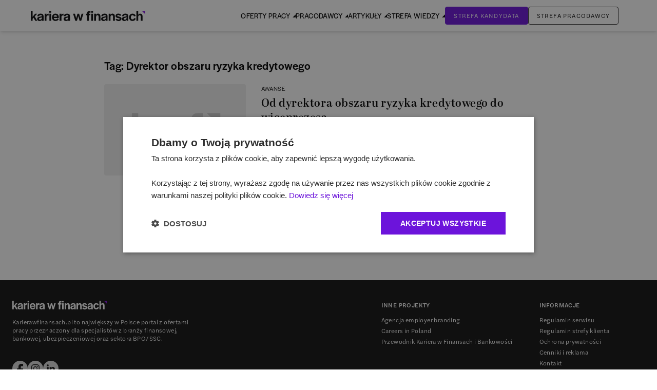

--- FILE ---
content_type: application/javascript; charset=UTF-8
request_url: https://www.karierawfinansach.pl/_next/static/chunks/5652-a83b0a87b5a9011e.js
body_size: 3005
content:
"use strict";(self.webpackChunk_N_E=self.webpackChunk_N_E||[]).push([[5652],{91654:function(e,t,n){n.d(t,{default:function(){return r.a}});var o=n(26766),r=n.n(o)},7583:function(e,t,n){function o(e){return(o="function"==typeof Symbol&&"symbol"==typeof Symbol.iterator?function(e){return typeof e}:function(e){return e&&"function"==typeof Symbol&&e.constructor===Symbol&&e!==Symbol.prototype?"symbol":typeof e})(e)}Object.defineProperty(t,"__esModule",{value:!0}),t.Collapse=void 0;var r,i=(r=n(45467))&&r.__esModule?r:{default:r};function c(e,t){return(c=Object.setPrototypeOf||function(e,t){return e.__proto__=t,e})(e,t)}function u(e){if(void 0===e)throw ReferenceError("this hasn't been initialised - super() hasn't been called");return e}function l(e){return(l=Object.setPrototypeOf?Object.getPrototypeOf:function(e){return e.__proto__||Object.getPrototypeOf(e)})(e)}function a(e,t,n){return t in e?Object.defineProperty(e,t,{value:n,enumerable:!0,configurable:!0,writable:!0}):e[t]=n,e}var s=function(e){!function(e,t){if("function"!=typeof t&&null!==t)throw TypeError("Super expression must either be null or a function");e.prototype=Object.create(t&&t.prototype,{constructor:{value:e,writable:!0,configurable:!0}}),t&&c(e,t)}(s,e);var t,n,r=(t=function(){if("undefined"==typeof Reflect||!Reflect.construct||Reflect.construct.sham)return!1;if("function"==typeof Proxy)return!0;try{return Boolean.prototype.valueOf.call(Reflect.construct(Boolean,[],function(){})),!0}catch(e){return!1}}(),function(){var e,n=l(s);return e=t?Reflect.construct(n,arguments,l(this).constructor):n.apply(this,arguments),function(e,t){if(t&&("object"===o(t)||"function"==typeof t))return t;if(void 0!==t)throw TypeError("Derived constructors may only return object or undefined");return u(e)}(this,e)});function s(e){var t;return!function(e,t){if(!(e instanceof t))throw TypeError("Cannot call a class as a function")}(this,s),a(u(t=r.call(this,e)),"timeout",void 0),a(u(t),"container",void 0),a(u(t),"content",void 0),a(u(t),"onResize",function(){if(clearTimeout(t.timeout),t.container&&t.content){var e=t.props,n=e.isOpened,o=e.checkTimeout,r=Math.floor(t.container.clientHeight),i=Math.floor(t.content.clientHeight),c=n&&1>=Math.abs(i-r),u=!n&&1>=Math.abs(r);c||u?t.onRest({isFullyOpened:c,isFullyClosed:u,isOpened:n,containerHeight:r,contentHeight:i}):(t.onWork({isFullyOpened:c,isFullyClosed:u,isOpened:n,containerHeight:r,contentHeight:i}),t.timeout=setTimeout(function(){return t.onResize()},o))}}),a(u(t),"onRest",function(e){var n=e.isFullyOpened,o=e.isFullyClosed,r=e.isOpened,i=e.containerHeight,c=e.contentHeight;if(t.container&&t.content){var u=r&&t.container.style.height==="".concat(c,"px"),l=!r&&"0px"===t.container.style.height;if(u||l){t.container.style.overflow=r?"initial":"hidden",t.container.style.height=r?"auto":"0px";var a=t.props.onRest;a&&a({isFullyOpened:n,isFullyClosed:o,isOpened:r,containerHeight:i,contentHeight:c})}}}),a(u(t),"onWork",function(e){var n=e.isFullyOpened,o=e.isFullyClosed,r=e.isOpened,i=e.containerHeight,c=e.contentHeight;if(t.container&&t.content){var u=r&&t.container.style.height==="".concat(c,"px"),l=!r&&"0px"===t.container.style.height;if(!u&&!l){t.container.style.overflow="hidden",t.container.style.height=r?"".concat(c,"px"):"0px";var a=t.props.onWork;a&&a({isFullyOpened:n,isFullyClosed:o,isOpened:r,containerHeight:i,contentHeight:c})}}}),a(u(t),"onRefContainer",function(e){t.container=e}),a(u(t),"onRefContent",function(e){t.content=e}),e.initialStyle?t.initialStyle=e.initialStyle:t.initialStyle=e.isOpened?{height:"auto",overflow:"initial"}:{height:"0px",overflow:"hidden"},t}return n=[{key:"componentDidMount",value:function(){this.onResize()}},{key:"shouldComponentUpdate",value:function(e){var t=this.props,n=t.theme,o=t.isOpened;return t.children!==e.children||o!==e.isOpened||Object.keys(n).some(function(t){return n[t]!==e.theme[t]})}},{key:"getSnapshotBeforeUpdate",value:function(){if(!this.container||!this.content)return null;if("auto"===this.container.style.height){var e=this.content.clientHeight;this.container.style.height="".concat(e,"px")}return null}},{key:"componentDidUpdate",value:function(){this.onResize()}},{key:"componentWillUnmount",value:function(){clearTimeout(this.timeout)}},{key:"render",value:function(){var e=this.props,t=e.theme,n=e.children,o=e.isOpened;return i.default.createElement("div",{ref:this.onRefContainer,className:t.collapse,style:this.initialStyle,"aria-hidden":!o},i.default.createElement("div",{ref:this.onRefContent,className:t.content},n))}}],function(e,t){for(var n=0;n<t.length;n++){var o=t[n];o.enumerable=o.enumerable||!1,o.configurable=!0,"value"in o&&(o.writable=!0),Object.defineProperty(e,o.key,o)}}(s.prototype,n),s}(i.default.Component);t.Collapse=s,a(s,"defaultProps",{theme:{collapse:"ReactCollapse--collapse",content:"ReactCollapse--content"},initialStyle:void 0,onRest:void 0,onWork:void 0,checkTimeout:50})},85702:function(e,t,n){function o(e){return(o="function"==typeof Symbol&&"symbol"==typeof Symbol.iterator?function(e){return typeof e}:function(e){return e&&"function"==typeof Symbol&&e.constructor===Symbol&&e!==Symbol.prototype?"symbol":typeof e})(e)}Object.defineProperty(t,"__esModule",{value:!0}),t.UnmountClosed=void 0;var r,i=(r=n(45467))&&r.__esModule?r:{default:r},c=n(7583),u=["isOpened"],l=["isOpened"];function a(){return(a=Object.assign||function(e){for(var t=1;t<arguments.length;t++){var n=arguments[t];for(var o in n)Object.prototype.hasOwnProperty.call(n,o)&&(e[o]=n[o])}return e}).apply(this,arguments)}function s(e,t){var n=Object.keys(e);if(Object.getOwnPropertySymbols){var o=Object.getOwnPropertySymbols(e);t&&(o=o.filter(function(t){return Object.getOwnPropertyDescriptor(e,t).enumerable})),n.push.apply(n,o)}return n}function f(e){for(var t=1;t<arguments.length;t++){var n=null!=arguments[t]?arguments[t]:{};t%2?s(Object(n),!0).forEach(function(t){b(e,t,n[t])}):Object.getOwnPropertyDescriptors?Object.defineProperties(e,Object.getOwnPropertyDescriptors(n)):s(Object(n)).forEach(function(t){Object.defineProperty(e,t,Object.getOwnPropertyDescriptor(n,t))})}return e}function p(e,t){if(null==e)return{};var n,o,r=function(e,t){if(null==e)return{};var n,o,r={},i=Object.keys(e);for(o=0;o<i.length;o++)n=i[o],t.indexOf(n)>=0||(r[n]=e[n]);return r}(e,t);if(Object.getOwnPropertySymbols){var i=Object.getOwnPropertySymbols(e);for(o=0;o<i.length;o++)n=i[o],!(t.indexOf(n)>=0)&&Object.prototype.propertyIsEnumerable.call(e,n)&&(r[n]=e[n])}return r}function y(e,t){return(y=Object.setPrototypeOf||function(e,t){return e.__proto__=t,e})(e,t)}function d(e){if(void 0===e)throw ReferenceError("this hasn't been initialised - super() hasn't been called");return e}function h(e){return(h=Object.setPrototypeOf?Object.getPrototypeOf:function(e){return e.__proto__||Object.getPrototypeOf(e)})(e)}function b(e,t,n){return t in e?Object.defineProperty(e,t,{value:n,enumerable:!0,configurable:!0,writable:!0}):e[t]=n,e}var v=function(e){!function(e,t){if("function"!=typeof t&&null!==t)throw TypeError("Super expression must either be null or a function");e.prototype=Object.create(t&&t.prototype,{constructor:{value:e,writable:!0,configurable:!0}}),t&&y(e,t)}(s,e);var t,n,r=(t=function(){if("undefined"==typeof Reflect||!Reflect.construct||Reflect.construct.sham)return!1;if("function"==typeof Proxy)return!0;try{return Boolean.prototype.valueOf.call(Reflect.construct(Boolean,[],function(){})),!0}catch(e){return!1}}(),function(){var e,n=h(s);return e=t?Reflect.construct(n,arguments,h(this).constructor):n.apply(this,arguments),function(e,t){if(t&&("object"===o(t)||"function"==typeof t))return t;if(void 0!==t)throw TypeError("Derived constructors may only return object or undefined");return d(e)}(this,e)});function s(e){var t;return!function(e,t){if(!(e instanceof t))throw TypeError("Cannot call a class as a function")}(this,s),b(d(t=r.call(this,e)),"onWork",function(e){var n=e.isOpened,o=p(e,u);t.setState({isResting:!1,isOpened:n});var r=t.props.onWork;r&&r(f({isOpened:n},o))}),b(d(t),"onRest",function(e){var n=e.isOpened,o=p(e,l);t.setState({isResting:!0,isOpened:n,isInitialRender:!1});var r=t.props.onRest;r&&r(f({isOpened:n},o))}),b(d(t),"getInitialStyle",function(){var e=t.state,n=e.isOpened;return e.isInitialRender&&n?{height:"auto",overflow:"initial"}:{height:"0px",overflow:"hidden"}}),t.state={isResting:!0,isOpened:e.isOpened,isInitialRender:!0},t}return n=[{key:"componentDidUpdate",value:function(e){var t=this.props.isOpened;e.isOpened!==t&&this.setState({isResting:!1,isOpened:t,isInitialRender:!1})}},{key:"render",value:function(){var e=this.state,t=e.isResting,n=e.isOpened;return t&&!n?null:i.default.createElement(c.Collapse,a({},this.props,{initialStyle:this.getInitialStyle(),onWork:this.onWork,onRest:this.onRest}))}}],function(e,t){for(var n=0;n<t.length;n++){var o=t[n];o.enumerable=o.enumerable||!1,o.configurable=!0,"value"in o&&(o.writable=!0),Object.defineProperty(e,o.key,o)}}(s.prototype,n),s}(i.default.PureComponent);t.UnmountClosed=v,b(v,"defaultProps",{onWork:void 0,onRest:void 0})},81148:function(e,t,n){var o=n(7583).Collapse,r=n(85702).UnmountClosed;e.exports=r,r.Collapse=o,r.UnmountClosed=r},90835:function(e,t){var n=Symbol.for("react.element"),o=(Symbol.for("react.portal"),Symbol.for("react.fragment"),Symbol.for("react.strict_mode"),Symbol.for("react.profiler"),Symbol.for("react.provider"),Symbol.for("react.context"),Symbol.for("react.forward_ref"),Symbol.for("react.suspense"),Symbol.for("react.memo"),Symbol.for("react.lazy"),{isMounted:function(){return!1},enqueueForceUpdate:function(){},enqueueReplaceState:function(){},enqueueSetState:function(){}}),r=Object.assign,i={};function c(e,t,n){this.props=e,this.context=t,this.refs=i,this.updater=n||o}function u(){}function l(e,t,n){this.props=e,this.context=t,this.refs=i,this.updater=n||o}c.prototype.isReactComponent={},c.prototype.setState=function(e,t){if("object"!=typeof e&&"function"!=typeof e&&null!=e)throw Error("setState(...): takes an object of state variables to update or a function which returns an object of state variables.");this.updater.enqueueSetState(this,e,t,"setState")},c.prototype.forceUpdate=function(e){this.updater.enqueueForceUpdate(this,e,"forceUpdate")},u.prototype=c.prototype;var a=l.prototype=new u;a.constructor=l,r(a,c.prototype),a.isPureReactComponent=!0;var s=Object.prototype.hasOwnProperty,f={key:!0,ref:!0,__self:!0,__source:!0};t.createElement=function(e,t,o){var r,i={},c=null,u=null;if(null!=t)for(r in void 0!==t.ref&&(u=t.ref),void 0!==t.key&&(c=""+t.key),t)s.call(t,r)&&!f.hasOwnProperty(r)&&(i[r]=t[r]);var l=arguments.length-2;if(1===l)i.children=o;else if(1<l){for(var a=Array(l),p=0;p<l;p++)a[p]=arguments[p+2];i.children=a}if(e&&e.defaultProps)for(r in l=e.defaultProps)void 0===i[r]&&(i[r]=l[r]);return{$$typeof:n,type:e,key:c,ref:u,props:i,_owner:null}}},44666:function(e,t,n){e.exports=n(90835)}}]);

--- FILE ---
content_type: text/x-component
request_url: https://www.karierawfinansach.pl/artykul/awanse/katarzyna-sulkowska-czlonkiem-zarzadu-w-alior-banku?_rsc=1ohul
body_size: 221
content:
0:["phfXjGkj_rdjBfEk41Bb5",[["children","site","children","artykul",["artykul",{"children":[["category","awanse","d"],{"children":[["slug","katarzyna-sulkowska-czlonkiem-zarzadu-w-alior-banku","d"],{"children":["__PAGE__?{\"_mwr\":\"1\"}",{}]}]}]},"$undefined","$undefined",true],null,null]]]


--- FILE ---
content_type: text/x-component
request_url: https://www.karierawfinansach.pl/tag/dyrektor-obszaru-ryzyka-kredytowego/1?_rsc=1ohul
body_size: 185
content:
0:["phfXjGkj_rdjBfEk41Bb5",[["children","site","children","tag","children",["slug","dyrektor-obszaru-ryzyka-kredytowego","d"],"children",["page","1","d"],[["page","1","d"],{"children":["__PAGE__?{\"_mwr\":\"1\"}",{}]}],null,null]]]
